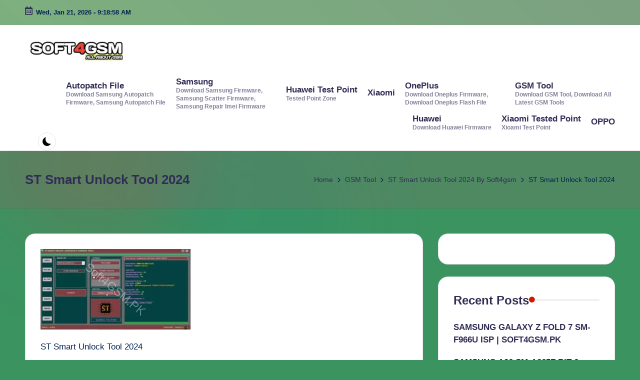

--- FILE ---
content_type: text/html; charset=utf-8
request_url: https://www.google.com/recaptcha/api2/aframe
body_size: 266
content:
<!DOCTYPE HTML><html><head><meta http-equiv="content-type" content="text/html; charset=UTF-8"></head><body><script nonce="6eI5ssUm0L4S1kq1ljj9cw">/** Anti-fraud and anti-abuse applications only. See google.com/recaptcha */ try{var clients={'sodar':'https://pagead2.googlesyndication.com/pagead/sodar?'};window.addEventListener("message",function(a){try{if(a.source===window.parent){var b=JSON.parse(a.data);var c=clients[b['id']];if(c){var d=document.createElement('img');d.src=c+b['params']+'&rc='+(localStorage.getItem("rc::a")?sessionStorage.getItem("rc::b"):"");window.document.body.appendChild(d);sessionStorage.setItem("rc::e",parseInt(sessionStorage.getItem("rc::e")||0)+1);localStorage.setItem("rc::h",'1768987137038');}}}catch(b){}});window.parent.postMessage("_grecaptcha_ready", "*");}catch(b){}</script></body></html>